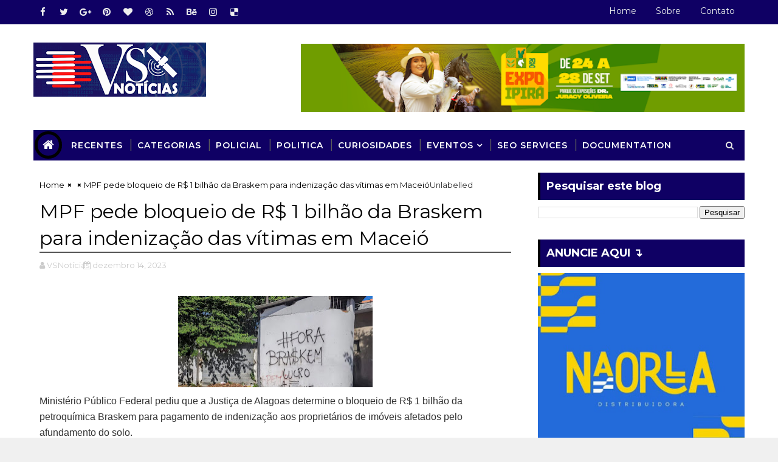

--- FILE ---
content_type: text/html; charset=utf-8
request_url: https://www.google.com/recaptcha/api2/aframe
body_size: 268
content:
<!DOCTYPE HTML><html><head><meta http-equiv="content-type" content="text/html; charset=UTF-8"></head><body><script nonce="wSLRKCzPToEudLNgLKwUxA">/** Anti-fraud and anti-abuse applications only. See google.com/recaptcha */ try{var clients={'sodar':'https://pagead2.googlesyndication.com/pagead/sodar?'};window.addEventListener("message",function(a){try{if(a.source===window.parent){var b=JSON.parse(a.data);var c=clients[b['id']];if(c){var d=document.createElement('img');d.src=c+b['params']+'&rc='+(localStorage.getItem("rc::a")?sessionStorage.getItem("rc::b"):"");window.document.body.appendChild(d);sessionStorage.setItem("rc::e",parseInt(sessionStorage.getItem("rc::e")||0)+1);localStorage.setItem("rc::h",'1769078828745');}}}catch(b){}});window.parent.postMessage("_grecaptcha_ready", "*");}catch(b){}</script></body></html>